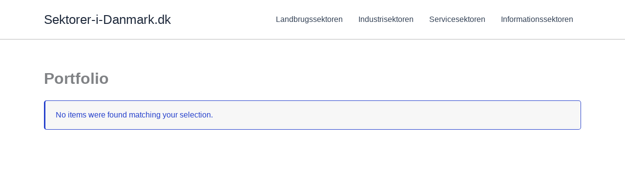

--- FILE ---
content_type: text/html; charset=utf-8
request_url: https://www.google.com/recaptcha/api2/aframe
body_size: 267
content:
<!DOCTYPE HTML><html><head><meta http-equiv="content-type" content="text/html; charset=UTF-8"></head><body><script nonce="A03U9_FoL9ktMsZMnP7Xig">/** Anti-fraud and anti-abuse applications only. See google.com/recaptcha */ try{var clients={'sodar':'https://pagead2.googlesyndication.com/pagead/sodar?'};window.addEventListener("message",function(a){try{if(a.source===window.parent){var b=JSON.parse(a.data);var c=clients[b['id']];if(c){var d=document.createElement('img');d.src=c+b['params']+'&rc='+(localStorage.getItem("rc::a")?sessionStorage.getItem("rc::b"):"");window.document.body.appendChild(d);sessionStorage.setItem("rc::e",parseInt(sessionStorage.getItem("rc::e")||0)+1);localStorage.setItem("rc::h",'1769883759727');}}}catch(b){}});window.parent.postMessage("_grecaptcha_ready", "*");}catch(b){}</script></body></html>